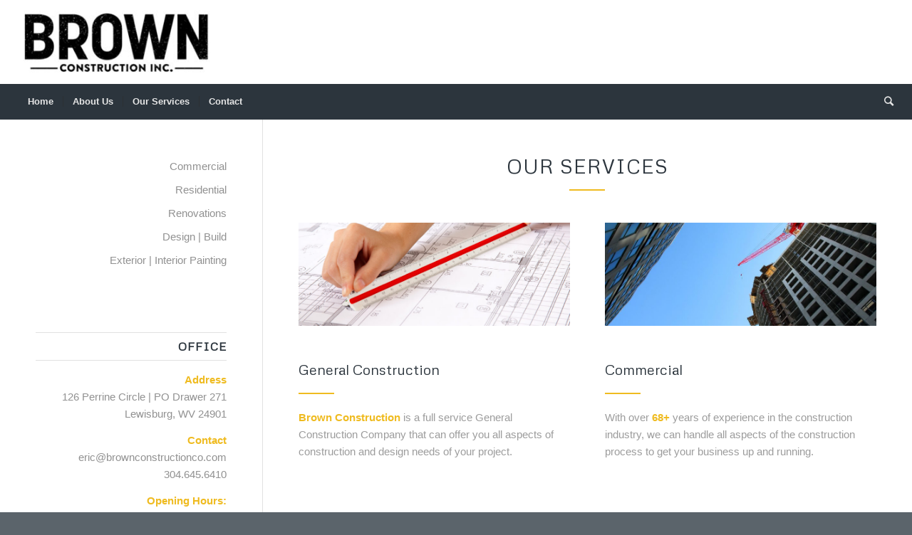

--- FILE ---
content_type: text/html; charset=UTF-8
request_url: http://www.brownconstructionco.com/service/?s=
body_size: 9539
content:
<!DOCTYPE html>
<html lang="en" class="html_stretched responsive av-preloader-disabled av-default-lightbox  html_header_top html_logo_left html_bottom_nav_header html_menu_left html_large html_header_sticky html_header_shrinking_disabled html_mobile_menu_tablet html_disabled html_header_searchicon html_content_align_center html_header_unstick_top_disabled html_header_stretch html_minimal_header html_minimal_header_shadow html_elegant-blog html_entry_id_25 ">
<head>
<meta charset="UTF-8" />
<meta name="robots" content="index, follow" />


<!-- mobile setting -->
<meta name="viewport" content="width=device-width, initial-scale=1, maximum-scale=1">

<!-- Scripts/CSS and wp_head hook -->
<title>Service &#8211; Brown Construction, Inc.</title>
<meta name='robots' content='max-image-preview:large' />
<link rel='dns-prefetch' href='//s.w.org' />
<link rel="alternate" type="application/rss+xml" title="Brown Construction, Inc. &raquo; Feed" href="http://www.brownconstructionco.com/feed/" />
<link rel="alternate" type="application/rss+xml" title="Brown Construction, Inc. &raquo; Comments Feed" href="http://www.brownconstructionco.com/comments/feed/" />

<!-- google webfont font replacement -->
<link rel='stylesheet' id='avia-google-webfont' href='//fonts.googleapis.com/css?family=Metrophobic' type='text/css' media='all'/> 
<script type="text/javascript">
window._wpemojiSettings = {"baseUrl":"https:\/\/s.w.org\/images\/core\/emoji\/13.1.0\/72x72\/","ext":".png","svgUrl":"https:\/\/s.w.org\/images\/core\/emoji\/13.1.0\/svg\/","svgExt":".svg","source":{"concatemoji":"http:\/\/www.brownconstructionco.com\/wp-includes\/js\/wp-emoji-release.min.js?ver=5.9.12"}};
/*! This file is auto-generated */
!function(e,a,t){var n,r,o,i=a.createElement("canvas"),p=i.getContext&&i.getContext("2d");function s(e,t){var a=String.fromCharCode;p.clearRect(0,0,i.width,i.height),p.fillText(a.apply(this,e),0,0);e=i.toDataURL();return p.clearRect(0,0,i.width,i.height),p.fillText(a.apply(this,t),0,0),e===i.toDataURL()}function c(e){var t=a.createElement("script");t.src=e,t.defer=t.type="text/javascript",a.getElementsByTagName("head")[0].appendChild(t)}for(o=Array("flag","emoji"),t.supports={everything:!0,everythingExceptFlag:!0},r=0;r<o.length;r++)t.supports[o[r]]=function(e){if(!p||!p.fillText)return!1;switch(p.textBaseline="top",p.font="600 32px Arial",e){case"flag":return s([127987,65039,8205,9895,65039],[127987,65039,8203,9895,65039])?!1:!s([55356,56826,55356,56819],[55356,56826,8203,55356,56819])&&!s([55356,57332,56128,56423,56128,56418,56128,56421,56128,56430,56128,56423,56128,56447],[55356,57332,8203,56128,56423,8203,56128,56418,8203,56128,56421,8203,56128,56430,8203,56128,56423,8203,56128,56447]);case"emoji":return!s([10084,65039,8205,55357,56613],[10084,65039,8203,55357,56613])}return!1}(o[r]),t.supports.everything=t.supports.everything&&t.supports[o[r]],"flag"!==o[r]&&(t.supports.everythingExceptFlag=t.supports.everythingExceptFlag&&t.supports[o[r]]);t.supports.everythingExceptFlag=t.supports.everythingExceptFlag&&!t.supports.flag,t.DOMReady=!1,t.readyCallback=function(){t.DOMReady=!0},t.supports.everything||(n=function(){t.readyCallback()},a.addEventListener?(a.addEventListener("DOMContentLoaded",n,!1),e.addEventListener("load",n,!1)):(e.attachEvent("onload",n),a.attachEvent("onreadystatechange",function(){"complete"===a.readyState&&t.readyCallback()})),(n=t.source||{}).concatemoji?c(n.concatemoji):n.wpemoji&&n.twemoji&&(c(n.twemoji),c(n.wpemoji)))}(window,document,window._wpemojiSettings);
</script>
<style type="text/css">
img.wp-smiley,
img.emoji {
	display: inline !important;
	border: none !important;
	box-shadow: none !important;
	height: 1em !important;
	width: 1em !important;
	margin: 0 0.07em !important;
	vertical-align: -0.1em !important;
	background: none !important;
	padding: 0 !important;
}
</style>
	<link rel='stylesheet' id='wp-block-library-css'  href='http://www.brownconstructionco.com/wp-includes/css/dist/block-library/style.min.css?ver=5.9.12' type='text/css' media='all' />
<link rel='stylesheet' id='font-awesome-css'  href='http://www.brownconstructionco.com/wp-content/plugins/contact-widgets/assets/css/font-awesome.min.css?ver=4.7.0' type='text/css' media='all' />
<style id='global-styles-inline-css' type='text/css'>
body{--wp--preset--color--black: #000000;--wp--preset--color--cyan-bluish-gray: #abb8c3;--wp--preset--color--white: #ffffff;--wp--preset--color--pale-pink: #f78da7;--wp--preset--color--vivid-red: #cf2e2e;--wp--preset--color--luminous-vivid-orange: #ff6900;--wp--preset--color--luminous-vivid-amber: #fcb900;--wp--preset--color--light-green-cyan: #7bdcb5;--wp--preset--color--vivid-green-cyan: #00d084;--wp--preset--color--pale-cyan-blue: #8ed1fc;--wp--preset--color--vivid-cyan-blue: #0693e3;--wp--preset--color--vivid-purple: #9b51e0;--wp--preset--gradient--vivid-cyan-blue-to-vivid-purple: linear-gradient(135deg,rgba(6,147,227,1) 0%,rgb(155,81,224) 100%);--wp--preset--gradient--light-green-cyan-to-vivid-green-cyan: linear-gradient(135deg,rgb(122,220,180) 0%,rgb(0,208,130) 100%);--wp--preset--gradient--luminous-vivid-amber-to-luminous-vivid-orange: linear-gradient(135deg,rgba(252,185,0,1) 0%,rgba(255,105,0,1) 100%);--wp--preset--gradient--luminous-vivid-orange-to-vivid-red: linear-gradient(135deg,rgba(255,105,0,1) 0%,rgb(207,46,46) 100%);--wp--preset--gradient--very-light-gray-to-cyan-bluish-gray: linear-gradient(135deg,rgb(238,238,238) 0%,rgb(169,184,195) 100%);--wp--preset--gradient--cool-to-warm-spectrum: linear-gradient(135deg,rgb(74,234,220) 0%,rgb(151,120,209) 20%,rgb(207,42,186) 40%,rgb(238,44,130) 60%,rgb(251,105,98) 80%,rgb(254,248,76) 100%);--wp--preset--gradient--blush-light-purple: linear-gradient(135deg,rgb(255,206,236) 0%,rgb(152,150,240) 100%);--wp--preset--gradient--blush-bordeaux: linear-gradient(135deg,rgb(254,205,165) 0%,rgb(254,45,45) 50%,rgb(107,0,62) 100%);--wp--preset--gradient--luminous-dusk: linear-gradient(135deg,rgb(255,203,112) 0%,rgb(199,81,192) 50%,rgb(65,88,208) 100%);--wp--preset--gradient--pale-ocean: linear-gradient(135deg,rgb(255,245,203) 0%,rgb(182,227,212) 50%,rgb(51,167,181) 100%);--wp--preset--gradient--electric-grass: linear-gradient(135deg,rgb(202,248,128) 0%,rgb(113,206,126) 100%);--wp--preset--gradient--midnight: linear-gradient(135deg,rgb(2,3,129) 0%,rgb(40,116,252) 100%);--wp--preset--duotone--dark-grayscale: url('#wp-duotone-dark-grayscale');--wp--preset--duotone--grayscale: url('#wp-duotone-grayscale');--wp--preset--duotone--purple-yellow: url('#wp-duotone-purple-yellow');--wp--preset--duotone--blue-red: url('#wp-duotone-blue-red');--wp--preset--duotone--midnight: url('#wp-duotone-midnight');--wp--preset--duotone--magenta-yellow: url('#wp-duotone-magenta-yellow');--wp--preset--duotone--purple-green: url('#wp-duotone-purple-green');--wp--preset--duotone--blue-orange: url('#wp-duotone-blue-orange');--wp--preset--font-size--small: 13px;--wp--preset--font-size--medium: 20px;--wp--preset--font-size--large: 36px;--wp--preset--font-size--x-large: 42px;}.has-black-color{color: var(--wp--preset--color--black) !important;}.has-cyan-bluish-gray-color{color: var(--wp--preset--color--cyan-bluish-gray) !important;}.has-white-color{color: var(--wp--preset--color--white) !important;}.has-pale-pink-color{color: var(--wp--preset--color--pale-pink) !important;}.has-vivid-red-color{color: var(--wp--preset--color--vivid-red) !important;}.has-luminous-vivid-orange-color{color: var(--wp--preset--color--luminous-vivid-orange) !important;}.has-luminous-vivid-amber-color{color: var(--wp--preset--color--luminous-vivid-amber) !important;}.has-light-green-cyan-color{color: var(--wp--preset--color--light-green-cyan) !important;}.has-vivid-green-cyan-color{color: var(--wp--preset--color--vivid-green-cyan) !important;}.has-pale-cyan-blue-color{color: var(--wp--preset--color--pale-cyan-blue) !important;}.has-vivid-cyan-blue-color{color: var(--wp--preset--color--vivid-cyan-blue) !important;}.has-vivid-purple-color{color: var(--wp--preset--color--vivid-purple) !important;}.has-black-background-color{background-color: var(--wp--preset--color--black) !important;}.has-cyan-bluish-gray-background-color{background-color: var(--wp--preset--color--cyan-bluish-gray) !important;}.has-white-background-color{background-color: var(--wp--preset--color--white) !important;}.has-pale-pink-background-color{background-color: var(--wp--preset--color--pale-pink) !important;}.has-vivid-red-background-color{background-color: var(--wp--preset--color--vivid-red) !important;}.has-luminous-vivid-orange-background-color{background-color: var(--wp--preset--color--luminous-vivid-orange) !important;}.has-luminous-vivid-amber-background-color{background-color: var(--wp--preset--color--luminous-vivid-amber) !important;}.has-light-green-cyan-background-color{background-color: var(--wp--preset--color--light-green-cyan) !important;}.has-vivid-green-cyan-background-color{background-color: var(--wp--preset--color--vivid-green-cyan) !important;}.has-pale-cyan-blue-background-color{background-color: var(--wp--preset--color--pale-cyan-blue) !important;}.has-vivid-cyan-blue-background-color{background-color: var(--wp--preset--color--vivid-cyan-blue) !important;}.has-vivid-purple-background-color{background-color: var(--wp--preset--color--vivid-purple) !important;}.has-black-border-color{border-color: var(--wp--preset--color--black) !important;}.has-cyan-bluish-gray-border-color{border-color: var(--wp--preset--color--cyan-bluish-gray) !important;}.has-white-border-color{border-color: var(--wp--preset--color--white) !important;}.has-pale-pink-border-color{border-color: var(--wp--preset--color--pale-pink) !important;}.has-vivid-red-border-color{border-color: var(--wp--preset--color--vivid-red) !important;}.has-luminous-vivid-orange-border-color{border-color: var(--wp--preset--color--luminous-vivid-orange) !important;}.has-luminous-vivid-amber-border-color{border-color: var(--wp--preset--color--luminous-vivid-amber) !important;}.has-light-green-cyan-border-color{border-color: var(--wp--preset--color--light-green-cyan) !important;}.has-vivid-green-cyan-border-color{border-color: var(--wp--preset--color--vivid-green-cyan) !important;}.has-pale-cyan-blue-border-color{border-color: var(--wp--preset--color--pale-cyan-blue) !important;}.has-vivid-cyan-blue-border-color{border-color: var(--wp--preset--color--vivid-cyan-blue) !important;}.has-vivid-purple-border-color{border-color: var(--wp--preset--color--vivid-purple) !important;}.has-vivid-cyan-blue-to-vivid-purple-gradient-background{background: var(--wp--preset--gradient--vivid-cyan-blue-to-vivid-purple) !important;}.has-light-green-cyan-to-vivid-green-cyan-gradient-background{background: var(--wp--preset--gradient--light-green-cyan-to-vivid-green-cyan) !important;}.has-luminous-vivid-amber-to-luminous-vivid-orange-gradient-background{background: var(--wp--preset--gradient--luminous-vivid-amber-to-luminous-vivid-orange) !important;}.has-luminous-vivid-orange-to-vivid-red-gradient-background{background: var(--wp--preset--gradient--luminous-vivid-orange-to-vivid-red) !important;}.has-very-light-gray-to-cyan-bluish-gray-gradient-background{background: var(--wp--preset--gradient--very-light-gray-to-cyan-bluish-gray) !important;}.has-cool-to-warm-spectrum-gradient-background{background: var(--wp--preset--gradient--cool-to-warm-spectrum) !important;}.has-blush-light-purple-gradient-background{background: var(--wp--preset--gradient--blush-light-purple) !important;}.has-blush-bordeaux-gradient-background{background: var(--wp--preset--gradient--blush-bordeaux) !important;}.has-luminous-dusk-gradient-background{background: var(--wp--preset--gradient--luminous-dusk) !important;}.has-pale-ocean-gradient-background{background: var(--wp--preset--gradient--pale-ocean) !important;}.has-electric-grass-gradient-background{background: var(--wp--preset--gradient--electric-grass) !important;}.has-midnight-gradient-background{background: var(--wp--preset--gradient--midnight) !important;}.has-small-font-size{font-size: var(--wp--preset--font-size--small) !important;}.has-medium-font-size{font-size: var(--wp--preset--font-size--medium) !important;}.has-large-font-size{font-size: var(--wp--preset--font-size--large) !important;}.has-x-large-font-size{font-size: var(--wp--preset--font-size--x-large) !important;}
</style>
<link rel='stylesheet' id='avia-grid-css'  href='http://www.brownconstructionco.com/wp-content/themes/enfold/css/grid.css?ver=2' type='text/css' media='all' />
<link rel='stylesheet' id='avia-base-css'  href='http://www.brownconstructionco.com/wp-content/themes/enfold/css/base.css?ver=2' type='text/css' media='all' />
<link rel='stylesheet' id='avia-layout-css'  href='http://www.brownconstructionco.com/wp-content/themes/enfold/css/layout.css?ver=2' type='text/css' media='all' />
<link rel='stylesheet' id='avia-scs-css'  href='http://www.brownconstructionco.com/wp-content/themes/enfold/css/shortcodes.css?ver=2' type='text/css' media='all' />
<link rel='stylesheet' id='avia-popup-css-css'  href='http://www.brownconstructionco.com/wp-content/themes/enfold/js/aviapopup/magnific-popup.css?ver=1' type='text/css' media='screen' />
<link rel='stylesheet' id='avia-media-css'  href='http://www.brownconstructionco.com/wp-content/themes/enfold/js/mediaelement/skin-1/mediaelementplayer.css?ver=1' type='text/css' media='screen' />
<link rel='stylesheet' id='avia-print-css'  href='http://www.brownconstructionco.com/wp-content/themes/enfold/css/print.css?ver=1' type='text/css' media='print' />
<link rel='stylesheet' id='avia-dynamic-css'  href='http://www.brownconstructionco.com/wp-content/uploads/dynamic_avia/enfold.css?ver=5b48bf1498000' type='text/css' media='all' />
<link rel='stylesheet' id='avia-custom-css'  href='http://www.brownconstructionco.com/wp-content/themes/enfold/css/custom.css?ver=2' type='text/css' media='all' />
<script type='text/javascript' src='http://www.brownconstructionco.com/wp-includes/js/jquery/jquery.min.js?ver=3.6.0' id='jquery-core-js'></script>
<script type='text/javascript' src='http://www.brownconstructionco.com/wp-includes/js/jquery/jquery-migrate.min.js?ver=3.3.2' id='jquery-migrate-js'></script>
<script type='text/javascript' src='http://www.brownconstructionco.com/wp-content/themes/enfold/js/avia-compat.js?ver=2' id='avia-compat-js'></script>
<link rel="https://api.w.org/" href="http://www.brownconstructionco.com/wp-json/" /><link rel="alternate" type="application/json" href="http://www.brownconstructionco.com/wp-json/wp/v2/pages/25" /><link rel="EditURI" type="application/rsd+xml" title="RSD" href="http://www.brownconstructionco.com/xmlrpc.php?rsd" />
<link rel="wlwmanifest" type="application/wlwmanifest+xml" href="http://www.brownconstructionco.com/wp-includes/wlwmanifest.xml" /> 
<meta name="generator" content="WordPress 5.9.12" />
<link rel="canonical" href="http://www.brownconstructionco.com/service/" />
<link rel='shortlink' href='http://www.brownconstructionco.com/?p=25' />
<link rel="alternate" type="application/json+oembed" href="http://www.brownconstructionco.com/wp-json/oembed/1.0/embed?url=http%3A%2F%2Fwww.brownconstructionco.com%2Fservice%2F" />
<link rel="alternate" type="text/xml+oembed" href="http://www.brownconstructionco.com/wp-json/oembed/1.0/embed?url=http%3A%2F%2Fwww.brownconstructionco.com%2Fservice%2F&#038;format=xml" />
<link rel="profile" href="http://gmpg.org/xfn/11" />
<link rel="alternate" type="application/rss+xml" title="Brown Construction, Inc. RSS2 Feed" href="http://www.brownconstructionco.com/feed/" />
<link rel="pingback" href="http://www.brownconstructionco.com/xmlrpc.php" />
<!--[if lt IE 9]><script src="http://www.brownconstructionco.com/wp-content/themes/enfold/js/html5shiv.js"></script><![endif]-->
<link rel="icon" href="http://www.brownconstructionco.com/wp-content/uploads/2018/07/BC_Favcon.png" type="image/png">


<!--
Debugging Info for Theme support: 

Theme: Enfold
Version: 3.8
Installed: enfold
AviaFramework Version: 4.6
AviaBuilder Version: 0.9.1
ML:128-PU:8-PLA:5
WP:5.9.12
Updates: disabled
-->

<style type='text/css'>
@font-face {font-family: 'entypo-fontello'; font-weight: normal; font-style: normal;
src: url('http://www.brownconstructionco.com/wp-content/themes/enfold/config-templatebuilder/avia-template-builder/assets/fonts/entypo-fontello.eot?v=3');
src: url('http://www.brownconstructionco.com/wp-content/themes/enfold/config-templatebuilder/avia-template-builder/assets/fonts/entypo-fontello.eot?v=3#iefix') format('embedded-opentype'), 
url('http://www.brownconstructionco.com/wp-content/themes/enfold/config-templatebuilder/avia-template-builder/assets/fonts/entypo-fontello.woff?v=3') format('woff'), 
url('http://www.brownconstructionco.com/wp-content/themes/enfold/config-templatebuilder/avia-template-builder/assets/fonts/entypo-fontello.ttf?v=3') format('truetype'), 
url('http://www.brownconstructionco.com/wp-content/themes/enfold/config-templatebuilder/avia-template-builder/assets/fonts/entypo-fontello.svg?v=3#entypo-fontello') format('svg');
} #top .avia-font-entypo-fontello, body .avia-font-entypo-fontello, html body [data-av_iconfont='entypo-fontello']:before{ font-family: 'entypo-fontello'; }
</style>
</head>




<body id="top" class="page-template-default page page-id-25 page-parent stretched metrophobic helvetica-neue-websave _helvetica_neue " itemscope="itemscope" itemtype="https://schema.org/WebPage" >

	
	<div id='wrap_all'>

	
<header id='header' class='all_colors header_color light_bg_color  av_header_top av_logo_left av_bottom_nav_header av_menu_left av_large av_header_sticky av_header_shrinking_disabled av_header_stretch av_mobile_menu_tablet av_header_searchicon av_header_unstick_top_disabled av_seperator_small_border av_minimal_header av_minimal_header_shadow'  role="banner" itemscope="itemscope" itemtype="https://schema.org/WPHeader" >

<a id="advanced_menu_toggle" href="#" aria-hidden='true' data-av_icon='' data-av_iconfont='entypo-fontello'></a><a id="advanced_menu_hide" href="#" 	aria-hidden='true' data-av_icon='' data-av_iconfont='entypo-fontello'></a>		<div  id='header_main' class='container_wrap container_wrap_logo'>
	
        <div class='container av-logo-container'><div class='inner-container'><strong class='logo'><a href='http://www.brownconstructionco.com/'><img height='100' width='300' src='http://www.brownconstructionco.com/wp-content/uploads/2017/10/BC-Only-300x130.jpg' alt='Brown Construction, Inc.' /></a></strong></div></div><div id='header_main_alternate' class='container_wrap'><div class='container'><nav class='main_menu' data-selectname='Select a page'  role="navigation" itemscope="itemscope" itemtype="https://schema.org/SiteNavigationElement" ><div class="avia-menu av-main-nav-wrap"><ul id="avia-menu" class="menu av-main-nav"><li id="menu-item-311" class="menu-item menu-item-type-post_type menu-item-object-page menu-item-home menu-item-top-level menu-item-top-level-1"><a href="http://www.brownconstructionco.com/" itemprop="url"><span class="avia-bullet"></span><span class="avia-menu-text">Home</span><span class="avia-menu-fx"><span class="avia-arrow-wrap"><span class="avia-arrow"></span></span></span></a></li>
<li id="menu-item-314" class="menu-item menu-item-type-post_type menu-item-object-page menu-item-top-level menu-item-top-level-2"><a href="http://www.brownconstructionco.com/company/" itemprop="url"><span class="avia-bullet"></span><span class="avia-menu-text">About Us</span><span class="avia-menu-fx"><span class="avia-arrow-wrap"><span class="avia-arrow"></span></span></span></a></li>
<li id="menu-item-316" class="menu-item menu-item-type-post_type menu-item-object-page current-menu-item page_item page-item-25 current_page_item menu-item-has-children menu-item-top-level menu-item-top-level-3"><a href="http://www.brownconstructionco.com/service/" itemprop="url"><span class="avia-bullet"></span><span class="avia-menu-text">Our Services</span><span class="avia-menu-fx"><span class="avia-arrow-wrap"><span class="avia-arrow"></span></span></span></a>


<ul class="sub-menu">
	<li id="menu-item-309" class="menu-item menu-item-type-post_type menu-item-object-page menu-item-has-children"><a href="http://www.brownconstructionco.com/service/construction/" itemprop="url"><span class="avia-bullet"></span><span class="avia-menu-text">General Construction</span></a>
	<ul class="sub-menu">
		<li id="menu-item-317" class="menu-item menu-item-type-post_type menu-item-object-page"><a href="http://www.brownconstructionco.com/service/big-projects/" itemprop="url"><span class="avia-bullet"></span><span class="avia-menu-text">Commercial</span></a></li>
		<li id="menu-item-398" class="menu-item menu-item-type-post_type menu-item-object-page"><a href="http://www.brownconstructionco.com/service/construction/" itemprop="url"><span class="avia-bullet"></span><span class="avia-menu-text">Residential</span></a></li>
		<li id="menu-item-318" class="menu-item menu-item-type-post_type menu-item-object-page"><a href="http://www.brownconstructionco.com/service/interior-design/" itemprop="url"><span class="avia-bullet"></span><span class="avia-menu-text">Renovation</span></a></li>
	</ul>
</li>
	<li id="menu-item-349" class="menu-item menu-item-type-post_type menu-item-object-page"><a href="http://www.brownconstructionco.com/service/architecture/" itemprop="url"><span class="avia-bullet"></span><span class="avia-menu-text">Design | Build</span></a></li>
	<li id="menu-item-320" class="menu-item menu-item-type-post_type menu-item-object-page"><a href="http://www.brownconstructionco.com/service/house-renovation/" itemprop="url"><span class="avia-bullet"></span><span class="avia-menu-text">Exterior | Interior Painting</span></a></li>
</ul>
</li>
<li id="menu-item-312" class="menu-item menu-item-type-post_type menu-item-object-page menu-item-top-level menu-item-top-level-4"><a href="http://www.brownconstructionco.com/contact-2/" itemprop="url"><span class="avia-bullet"></span><span class="avia-menu-text">Contact</span><span class="avia-menu-fx"><span class="avia-arrow-wrap"><span class="avia-arrow"></span></span></span></a></li>
<li id="menu-item-search" class="noMobile menu-item menu-item-search-dropdown menu-item-avia-special">
							<a href="?s=" data-avia-search-tooltip="

&lt;form action=&quot;http://www.brownconstructionco.com/&quot; id=&quot;searchform&quot; method=&quot;get&quot; class=&quot;&quot;&gt;
	&lt;div&gt;
		&lt;input type=&quot;submit&quot; value=&quot;&quot; id=&quot;searchsubmit&quot; class=&quot;button avia-font-entypo-fontello&quot; /&gt;
		&lt;input type=&quot;text&quot; id=&quot;s&quot; name=&quot;s&quot; value=&quot;&quot; placeholder='Search' /&gt;
			&lt;/div&gt;
&lt;/form&gt;" aria-hidden='true' data-av_icon='' data-av_iconfont='entypo-fontello'><span class="avia_hidden_link_text">Search</span></a>
	        		   </li></ul></div></nav></div> </div> 
		<!-- end container_wrap-->
		</div>
		
		<div class='header_bg'></div>

<!-- end header -->
</header>
		
	<div id='main' class='all_colors' data-scroll-offset='116'>

	<div  class='main_color container_wrap_first container_wrap sidebar_left'   ><div class='container' ><main  role="main" itemprop="mainContentOfPage"  class='template-page content  av-content-small units'><div class='post-entry post-entry-type-page post-entry-25'><div class='entry-content-wrapper clearfix'><div style='padding-bottom:0px;' class='av-special-heading av-special-heading-h2  blockquote modern-quote modern-centered  avia-builder-el-0  el_before_av_hr  avia-builder-el-first  '><h2 class='av-special-heading-tag'  itemprop="headline"  >Our Services</h2><div class='special-heading-border'><div class='special-heading-inner-border' ></div></div></div>
<div style=' margin-top:5px; margin-bottom:35px;'  class='hr hr-custom hr-center hr-icon-no  avia-builder-el-1  el_after_av_heading  el_before_av_one_half '><span class='hr-inner   inner-border-av-border-fat' style=' width:50px; border-color:#efbb20;' ><span class='hr-inner-style'></span></span></div>
<div class="flex_column av_one_half  av-animated-generic bottom-to-top  flex_column_div av-zero-column-padding first  avia-builder-el-2  el_after_av_hr  el_before_av_one_half  " style='border-radius:0px; '><div class='avia-image-container  av-styling-no-styling   avia-builder-el-3  el_before_av_heading  avia-builder-el-first  avia-align-center '  itemscope="itemscope" itemtype="https://schema.org/ImageObject"  ><div class='avia-image-container-inner'><a href='http://www.brownconstructionco.com/service/architecture/' class='avia_image'  ><img class='avia_image ' src='http://www.brownconstructionco.com/wp-content/uploads/2015/10/scale-ruler-on-blueprints-845x321.jpg' alt='' title='Scale Ruler on Blueprints'  itemprop="contentURL"  /></a></div></div>
<div style='padding-bottom:0px;' class='av-special-heading av-special-heading-h3  blockquote modern-quote  avia-builder-el-4  el_after_av_image  el_before_av_hr  '><h3 class='av-special-heading-tag'  itemprop="headline"  >General Construction</h3><div class='special-heading-border'><div class='special-heading-inner-border' ></div></div></div>
<div style=' margin-top:10px; margin-bottom:10px;'  class='hr hr-custom hr-left hr-icon-no  avia-builder-el-5  el_after_av_heading  el_before_av_textblock '><span class='hr-inner   inner-border-av-border-fat' style=' width:50px; border-color:#efbb20;' ><span class='hr-inner-style'></span></span></div>
<section class="av_textblock_section"  itemscope="itemscope" itemtype="https://schema.org/CreativeWork" ><div class='avia_textblock '   itemprop="text" ><p><strong>Brown Construction</strong> is a full service General Construction Company that can offer you all aspects of construction and design needs of your project.</p>
</div></section></div><div class="flex_column av_one_half  av-animated-generic bottom-to-top  flex_column_div av-zero-column-padding   avia-builder-el-7  el_after_av_one_half  el_before_av_one_half  " style='border-radius:0px; '><div class='avia-image-container  av-styling-no-styling   avia-builder-el-8  el_before_av_heading  avia-builder-el-first  avia-align-center '  itemscope="itemscope" itemtype="https://schema.org/ImageObject"  ><div class='avia-image-container-inner'><a href='http://www.brownconstructionco.com/service/big-projects/' class='avia_image'  ><img class='avia_image ' src='http://www.brownconstructionco.com/wp-content/uploads/2015/10/urban-development-845x321.jpg' alt='' title='Urban development'  itemprop="contentURL"  /></a></div></div>
<div style='padding-bottom:0px;' class='av-special-heading av-special-heading-h3  blockquote modern-quote  avia-builder-el-9  el_after_av_image  el_before_av_hr  '><h3 class='av-special-heading-tag'  itemprop="headline"  >Commercial</h3><div class='special-heading-border'><div class='special-heading-inner-border' ></div></div></div>
<div style=' margin-top:10px; margin-bottom:10px;'  class='hr hr-custom hr-left hr-icon-no  avia-builder-el-10  el_after_av_heading  el_before_av_textblock '><span class='hr-inner   inner-border-av-border-fat' style=' width:50px; border-color:#efbb20;' ><span class='hr-inner-style'></span></span></div>
<section class="av_textblock_section"  itemscope="itemscope" itemtype="https://schema.org/CreativeWork" ><div class='avia_textblock '   itemprop="text" ><p>With over <strong>68+</strong> years of experience in the construction industry, we can handle all aspects of the construction process to get your business up and running.</p>
</div></section></div></p>
<div class="flex_column av_one_half  av-animated-generic bottom-to-top  flex_column_div av-zero-column-padding first  avia-builder-el-12  el_after_av_one_half  el_before_av_one_half  column-top-margin" style='border-radius:0px; '><div class='avia-image-container  av-styling-no-styling   avia-builder-el-13  el_before_av_heading  avia-builder-el-first  avia-align-center '  itemscope="itemscope" itemtype="https://schema.org/ImageObject"  ><div class='avia-image-container-inner'><img class='avia_image ' src='http://www.brownconstructionco.com/wp-content/uploads/2015/10/architect-handling-keys-to-a-couple-845x321.jpg' alt='' title='Architect handling keys to a couple'   itemprop="contentURL"  /></div></div>
<div style='padding-bottom:0px;' class='av-special-heading av-special-heading-h3  blockquote modern-quote  avia-builder-el-14  el_after_av_image  el_before_av_hr  '><h3 class='av-special-heading-tag'  itemprop="headline"  >Residential</h3><div class='special-heading-border'><div class='special-heading-inner-border' ></div></div></div>
<div style=' margin-top:10px; margin-bottom:10px;'  class='hr hr-custom hr-left hr-icon-no  avia-builder-el-15  el_after_av_heading  el_before_av_textblock '><span class='hr-inner   inner-border-av-border-fat' style=' width:50px; border-color:#efbb20;' ><span class='hr-inner-style'></span></span></div>
<section class="av_textblock_section"  itemscope="itemscope" itemtype="https://schema.org/CreativeWork" ><div class='avia_textblock '   itemprop="text" ><p>We are not just building houses, We are building dreams! We are very selective on residential projects please contact us to discuss.</p>
</div></section></div>
<div class="flex_column av_one_half  av-animated-generic bottom-to-top  flex_column_div av-zero-column-padding   avia-builder-el-17  el_after_av_one_half  el_before_av_one_half  column-top-margin" style='border-radius:0px; '><div class='avia-image-container  av-styling-no-styling   avia-builder-el-18  el_before_av_heading  avia-builder-el-first  avia-align-center '  itemscope="itemscope" itemtype="https://schema.org/ImageObject"  ><div class='avia-image-container-inner'><a href='http://www.brownconstructionco.com/service/house-renovation/' class='avia_image'  ><img class='avia_image ' src='http://www.brownconstructionco.com/wp-content/uploads/2015/10/cropped-hand-of-a-carpenter-845x321.jpg' alt='' title='Cropped hand of a carpenter'  itemprop="contentURL"  /></a></div></div>
<div style='padding-bottom:0px;' class='av-special-heading av-special-heading-h3  blockquote modern-quote  avia-builder-el-19  el_after_av_image  el_before_av_hr  '><h3 class='av-special-heading-tag'  itemprop="headline"  >Renovations</h3><div class='special-heading-border'><div class='special-heading-inner-border' ></div></div></div>
<div style=' margin-top:10px; margin-bottom:10px;'  class='hr hr-custom hr-left hr-icon-no  avia-builder-el-20  el_after_av_heading  el_before_av_textblock '><span class='hr-inner   inner-border-av-border-fat' style=' width:50px; border-color:#efbb20;' ><span class='hr-inner-style'></span></span></div>
<section class="av_textblock_section"  itemscope="itemscope" itemtype="https://schema.org/CreativeWork" ><div class='avia_textblock '   itemprop="text" ><p>Let us help you realize your new space, our renovation experts are here to get your project done with minimal disruption to your daily life.</p>
</div></section></div>
<div class="flex_column av_one_half  av-animated-generic bottom-to-top  flex_column_div av-zero-column-padding first  avia-builder-el-22  el_after_av_one_half  el_before_av_one_half  column-top-margin" style='border-radius:0px; '><div class='avia-image-container  av-styling-no-styling   avia-builder-el-23  el_before_av_heading  avia-builder-el-first  avia-align-center '  itemscope="itemscope" itemtype="https://schema.org/ImageObject"  ><div class='avia-image-container-inner'><a href='http://www.brownconstructionco.com/service/construction/' class='avia_image'  ><img class='avia_image ' src='http://www.brownconstructionco.com/wp-content/uploads/2015/10/construction-site-machines-845x321.jpg' alt='' title='Construction site machines'  itemprop="contentURL"  /></a></div></div>
<div style='padding-bottom:0px;' class='av-special-heading av-special-heading-h3  blockquote modern-quote  avia-builder-el-24  el_after_av_image  el_before_av_hr  '><h3 class='av-special-heading-tag'  itemprop="headline"  >Planning <span class='special_amp'>&amp;</span> Design</h3><div class='special-heading-border'><div class='special-heading-inner-border' ></div></div></div>
<div style=' margin-top:10px; margin-bottom:10px;'  class='hr hr-custom hr-left hr-icon-no  avia-builder-el-25  el_after_av_heading  el_before_av_textblock '><span class='hr-inner   inner-border-av-border-fat' style=' width:50px; border-color:#efbb20;' ><span class='hr-inner-style'></span></span></div>
<section class="av_textblock_section"  itemscope="itemscope" itemtype="https://schema.org/CreativeWork" ><div class='avia_textblock '   itemprop="text" ><p>We can build to your Architectural Plans, help you find plans or we can have our designer sit down with you and draw your dreams.</p>
</div></section></div>
<div class="flex_column av_one_half  av-animated-generic bottom-to-top  flex_column_div av-zero-column-padding   avia-builder-el-27  el_after_av_one_half  avia-builder-el-last  column-top-margin" style='border-radius:0px; '><div class='avia-image-container  av-styling-no-styling   avia-builder-el-28  el_before_av_heading  avia-builder-el-first  avia-align-center '  itemscope="itemscope" itemtype="https://schema.org/ImageObject"  ><div class='avia-image-container-inner'><a href='http://www.brownconstructionco.com/service/interior-design/' class='avia_image'  ><img class='avia_image ' src='http://www.brownconstructionco.com/wp-content/uploads/2015/10/modern-home-845x321.jpg' alt='' title='Modern home'  itemprop="contentURL"  /></a></div></div>
<div style='padding-bottom:0px;' class='av-special-heading av-special-heading-h3  blockquote modern-quote  avia-builder-el-29  el_after_av_image  el_before_av_hr  '><h3 class='av-special-heading-tag'  itemprop="headline"  >Painting | Striping</h3><div class='special-heading-border'><div class='special-heading-inner-border' ></div></div></div>
<div style=' margin-top:10px; margin-bottom:10px;'  class='hr hr-custom hr-left hr-icon-no  avia-builder-el-30  el_after_av_heading  el_before_av_textblock '><span class='hr-inner   inner-border-av-border-fat' style=' width:50px; border-color:#efbb20;' ><span class='hr-inner-style'></span></span></div>
<section class="av_textblock_section"  itemscope="itemscope" itemtype="https://schema.org/CreativeWork" ><div class='avia_textblock '   itemprop="text" ><p>We offer many specialty painting services for any of your needs. Our services include Interior, Exterior, and Parking Lot Striping.</p>
</div></section></div>
</div></div></main><!-- close content main element --> <!-- section close by builder template --><aside class='sidebar sidebar_left  alpha units'  role="complementary" itemscope="itemscope" itemtype="https://schema.org/WPSideBar" ><div class='inner_sidebar extralight-border'><nav class='widget widget_nav_menu widget_nav_hide_child'><ul class='nested_nav'><li class="page_item page-item-144"><a href="http://www.brownconstructionco.com/service/big-projects/">Commercial</a></li>
<li class="page_item page-item-135"><a href="http://www.brownconstructionco.com/service/construction/">Residential</a></li>
<li class="page_item page-item-138"><a href="http://www.brownconstructionco.com/service/house-renovation/">Renovations</a></li>
<li class="page_item page-item-142"><a href="http://www.brownconstructionco.com/service/interior-design/">Design | Build</a></li>
<li class="page_item page-item-113"><a href="http://www.brownconstructionco.com/service/architecture/">Exterior | Interior Painting</a></li>
</ul></nav><section id="text-2" class="widget clearfix widget_text"><h3 class="widgettitle">Office</h3>			<div class="textwidget"><p><strong>Address</strong><br />
126 Perrine Circle | PO Drawer 271<br />
Lewisburg, WV 24901</p>
<p><strong>Contact</strong><br />
eric@brownconstructionco.com<br />
304.645.6410</p>
<p><strong>Opening Hours:</strong><br />
Mo-Fr: 9:00-4:30<br />
Sa: by Appointment<br />
Su: Closed</p>
</div>
		<span class="seperator extralight-border"></span></section><section id="avia_google_maps-2" class="widget clearfix avia_google_maps"><h3 class="widgettitle">Route</h3><script type='text/javascript'>
		function makeMap_1() {

		var directionsDisplay;
		directionsDisplay = new google.maps.DirectionsRenderer;
		var directionsService = new google.maps.DirectionsService;
		var map;
		var latlng = new google.maps.LatLng(37.785764, -80.456285);
		var directionsto = '';
		var myOptions = {
		  zoom:15,
		  mapTypeControl:true,
		  mapTypeId:google.maps.MapTypeId.ROADMAP,
		  mapTypeControlOptions:{style:google.maps.MapTypeControlStyle.DROPDOWN_MENU},
		  navigationControl:true,
		  navigationControlOptions:{style:google.maps.NavigationControlStyle.SMALL},
		  center:latlng
		};
		var map = new google.maps.Map(document.getElementById('avia_google_maps_696d548f87c37'), myOptions);

		if(directionsto.length > 5)
		{
		  directionsDisplay.setMap(map);
		  var request = {
		     origin:directionsto,
		     destination:latlng,
		     travelMode:google.maps.DirectionsTravelMode.DRIVING
		};
		  directionsService.route(request, function(response, status) {
		     if(status == google.maps.DirectionsStatus.OK) {
		        directionsDisplay.setDirections(response)
		     }
		  })
		}
		else
		{
		  var contentString = "";
		  var infowindow = new google.maps.InfoWindow({
		     content: contentString
		  });
		  var marker = new google.maps.Marker({
		     position: latlng,
		     map: map,
		     icon: '',
		     title: ''
		  });

		  google.maps.event.addListener(marker, 'click', function() {
			  infowindow.open(map,marker);
		  });
		}
}


			jQuery(document).ready(function() {
		   		makeMap_1()
			});
		</script>
	   	<div id='avia_google_maps_696d548f87c37' style=' width:100%;' class='avia_google_maps_container'></div><span class="seperator extralight-border"></span></section></div></aside>		</div><!--end builder template--></div><!-- close default .container_wrap element -->						<div class='container_wrap footer_color' id='footer'>

					<div class='container'>

						<div class='flex_column av_one_third  first el_before_av_one_third'><section id="text-5" class="widget clearfix widget_text"><h3 class="widgettitle">Brown Construction, Inc.</h3>			<div class="textwidget"><p>126 Perrine Circle | PO Drawer 271<br />
Lewisburg, WV 24901</p>
</div>
		<span class="seperator extralight-border"></span></section></div><div class='flex_column av_one_third  el_after_av_one_third  el_before_av_one_third '><section id="text-4" class="widget clearfix widget_text"><h3 class="widgettitle">Contact</h3>			<div class="textwidget"><p>p: (304) 645 6410<br />
eric@brownconstructionco.com</p>
</div>
		<span class="seperator extralight-border"></span></section></div><div class='flex_column av_one_third  el_after_av_one_third  el_before_av_one_third '><section id="text-6" class="widget clearfix widget_text"><h3 class="widgettitle">Office Hours</h3>			<div class="textwidget"><p>Mo-Fr: 9:00-4:30<br />
Sa: by Appointment<br />
Su: Closed</p>
</div>
		<span class="seperator extralight-border"></span></section></div>

					</div>


				<!-- ####### END FOOTER CONTAINER ####### -->
				</div>

	


			

			
				<footer class='container_wrap socket_color' id='socket'  role="contentinfo" itemscope="itemscope" itemtype="https://schema.org/WPFooter" >
                    <div class='container'>

                        <span class='copyright'>®Copyright • Brown Construction Company, Inc. • All Rights Reserved •  </span>

                        
                    </div>

	            <!-- ####### END SOCKET CONTAINER ####### -->
				</footer>


					<!-- end main -->
		</div>
		
		<!-- end wrap_all --></div>


 <script type='text/javascript'>
 /* <![CDATA[ */  
var avia_framework_globals = avia_framework_globals || {};
    avia_framework_globals.frameworkUrl = 'http://www.brownconstructionco.com/wp-content/themes/enfold/framework/';
    avia_framework_globals.installedAt = 'http://www.brownconstructionco.com/wp-content/themes/enfold/';
    avia_framework_globals.ajaxurl = 'http://www.brownconstructionco.com/wp-admin/admin-ajax.php';
/* ]]> */ 
</script>
 
 
<script type='text/javascript'>
 /* <![CDATA[ */  
var avia_framework_globals = avia_framework_globals || {};
	avia_framework_globals.gmap_api = 'AIzaSyBDjhgyotvqfP-ZoEyYLrI6dLT4cwJK20I';
/* ]]> */ 
</script>	
<script type='text/javascript' src='http://www.brownconstructionco.com/wp-content/themes/enfold/js/avia.js?ver=3' id='avia-default-js'></script>
<script type='text/javascript' src='http://www.brownconstructionco.com/wp-content/themes/enfold/js/shortcodes.js?ver=3' id='avia-shortcodes-js'></script>
<script type='text/javascript' src='http://www.brownconstructionco.com/wp-content/themes/enfold/js/aviapopup/jquery.magnific-popup.min.js?ver=2' id='avia-popup-js'></script>
<script type='text/javascript' id='mediaelement-core-js-before'>
var mejsL10n = {"language":"en","strings":{"mejs.download-file":"Download File","mejs.install-flash":"You are using a browser that does not have Flash player enabled or installed. Please turn on your Flash player plugin or download the latest version from https:\/\/get.adobe.com\/flashplayer\/","mejs.fullscreen":"Fullscreen","mejs.play":"Play","mejs.pause":"Pause","mejs.time-slider":"Time Slider","mejs.time-help-text":"Use Left\/Right Arrow keys to advance one second, Up\/Down arrows to advance ten seconds.","mejs.live-broadcast":"Live Broadcast","mejs.volume-help-text":"Use Up\/Down Arrow keys to increase or decrease volume.","mejs.unmute":"Unmute","mejs.mute":"Mute","mejs.volume-slider":"Volume Slider","mejs.video-player":"Video Player","mejs.audio-player":"Audio Player","mejs.captions-subtitles":"Captions\/Subtitles","mejs.captions-chapters":"Chapters","mejs.none":"None","mejs.afrikaans":"Afrikaans","mejs.albanian":"Albanian","mejs.arabic":"Arabic","mejs.belarusian":"Belarusian","mejs.bulgarian":"Bulgarian","mejs.catalan":"Catalan","mejs.chinese":"Chinese","mejs.chinese-simplified":"Chinese (Simplified)","mejs.chinese-traditional":"Chinese (Traditional)","mejs.croatian":"Croatian","mejs.czech":"Czech","mejs.danish":"Danish","mejs.dutch":"Dutch","mejs.english":"English","mejs.estonian":"Estonian","mejs.filipino":"Filipino","mejs.finnish":"Finnish","mejs.french":"French","mejs.galician":"Galician","mejs.german":"German","mejs.greek":"Greek","mejs.haitian-creole":"Haitian Creole","mejs.hebrew":"Hebrew","mejs.hindi":"Hindi","mejs.hungarian":"Hungarian","mejs.icelandic":"Icelandic","mejs.indonesian":"Indonesian","mejs.irish":"Irish","mejs.italian":"Italian","mejs.japanese":"Japanese","mejs.korean":"Korean","mejs.latvian":"Latvian","mejs.lithuanian":"Lithuanian","mejs.macedonian":"Macedonian","mejs.malay":"Malay","mejs.maltese":"Maltese","mejs.norwegian":"Norwegian","mejs.persian":"Persian","mejs.polish":"Polish","mejs.portuguese":"Portuguese","mejs.romanian":"Romanian","mejs.russian":"Russian","mejs.serbian":"Serbian","mejs.slovak":"Slovak","mejs.slovenian":"Slovenian","mejs.spanish":"Spanish","mejs.swahili":"Swahili","mejs.swedish":"Swedish","mejs.tagalog":"Tagalog","mejs.thai":"Thai","mejs.turkish":"Turkish","mejs.ukrainian":"Ukrainian","mejs.vietnamese":"Vietnamese","mejs.welsh":"Welsh","mejs.yiddish":"Yiddish"}};
</script>
<script type='text/javascript' src='http://www.brownconstructionco.com/wp-includes/js/mediaelement/mediaelement-and-player.min.js?ver=4.2.16' id='mediaelement-core-js'></script>
<script type='text/javascript' src='http://www.brownconstructionco.com/wp-includes/js/mediaelement/mediaelement-migrate.min.js?ver=5.9.12' id='mediaelement-migrate-js'></script>
<script type='text/javascript' id='mediaelement-js-extra'>
/* <![CDATA[ */
var _wpmejsSettings = {"pluginPath":"\/wp-includes\/js\/mediaelement\/","classPrefix":"mejs-","stretching":"responsive"};
/* ]]> */
</script>
<script type='text/javascript' src='http://www.brownconstructionco.com/wp-includes/js/mediaelement/wp-mediaelement.min.js?ver=5.9.12' id='wp-mediaelement-js'></script>
<script type='text/javascript' src='http://www.brownconstructionco.com/wp-includes/js/comment-reply.min.js?ver=5.9.12' id='comment-reply-js'></script>
<script type='text/javascript' src='http://maps.google.com/maps/api/js?v=3.24&#038;key=AIzaSyBDjhgyotvqfP-ZoEyYLrI6dLT4cwJK20I' id='avia-google-maps-api-js'></script>
<a href='#top' title='Scroll to top' id='scroll-top-link' aria-hidden='true' data-av_icon='' data-av_iconfont='entypo-fontello'><span class="avia_hidden_link_text">Scroll to top</span></a>

<div id="fb-root"></div>
</body>
</html>
